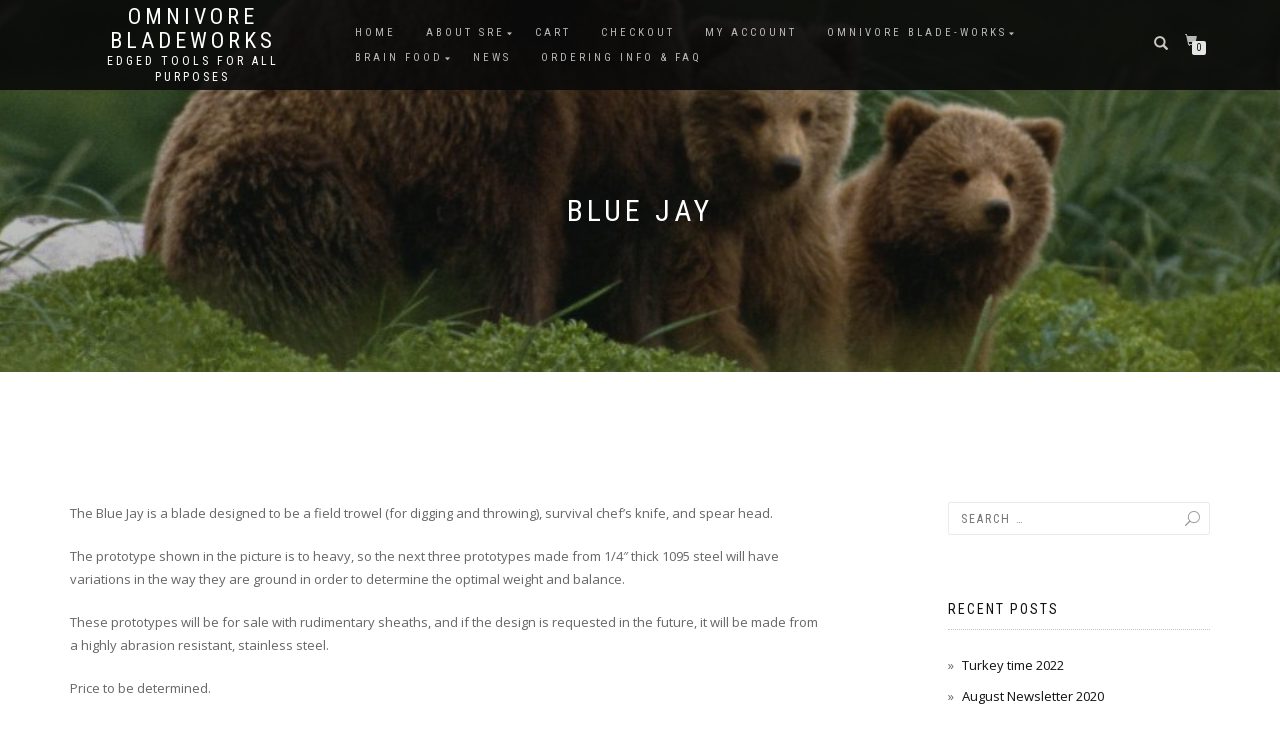

--- FILE ---
content_type: text/html; charset=UTF-8
request_url: http://www.selfrelianceessentials.com/?page_id=634
body_size: 11300
content:
<!DOCTYPE html>
<html lang="en-US" itemscope="itemscope" itemtype="http://schema.org/WebPage">
<head>
<meta charset="UTF-8">
<meta name="viewport" content="width=device-width, initial-scale=1, maximum-scale=1">
<link rel="profile" href="http://gmpg.org/xfn/11">
<link rel="pingback" href="http://www.selfrelianceessentials.com/xmlrpc.php">

<title>Blue Jay &#8211; Omnivore BladeWorks</title>
<meta name='robots' content='max-image-preview:large' />
<script>window._wca = window._wca || [];</script>
<link rel='dns-prefetch' href='//stats.wp.com' />
<link rel="alternate" type="application/rss+xml" title="Omnivore BladeWorks &raquo; Feed" href="http://www.selfrelianceessentials.com/?feed=rss2" />
<link rel="alternate" type="application/rss+xml" title="Omnivore BladeWorks &raquo; Comments Feed" href="http://www.selfrelianceessentials.com/?feed=comments-rss2" />
<link rel="alternate" title="oEmbed (JSON)" type="application/json+oembed" href="http://www.selfrelianceessentials.com/index.php?rest_route=%2Foembed%2F1.0%2Fembed&#038;url=http%3A%2F%2Fwww.selfrelianceessentials.com%2F%3Fpage_id%3D634" />
<link rel="alternate" title="oEmbed (XML)" type="text/xml+oembed" href="http://www.selfrelianceessentials.com/index.php?rest_route=%2Foembed%2F1.0%2Fembed&#038;url=http%3A%2F%2Fwww.selfrelianceessentials.com%2F%3Fpage_id%3D634&#038;format=xml" />
		<!-- This site uses the Google Analytics by ExactMetrics plugin v8.10.2 - Using Analytics tracking - https://www.exactmetrics.com/ -->
		<!-- Note: ExactMetrics is not currently configured on this site. The site owner needs to authenticate with Google Analytics in the ExactMetrics settings panel. -->
					<!-- No tracking code set -->
				<!-- / Google Analytics by ExactMetrics -->
		<style id='wp-img-auto-sizes-contain-inline-css' type='text/css'>
img:is([sizes=auto i],[sizes^="auto," i]){contain-intrinsic-size:3000px 1500px}
/*# sourceURL=wp-img-auto-sizes-contain-inline-css */
</style>
<style id='wp-emoji-styles-inline-css' type='text/css'>

	img.wp-smiley, img.emoji {
		display: inline !important;
		border: none !important;
		box-shadow: none !important;
		height: 1em !important;
		width: 1em !important;
		margin: 0 0.07em !important;
		vertical-align: -0.1em !important;
		background: none !important;
		padding: 0 !important;
	}
/*# sourceURL=wp-emoji-styles-inline-css */
</style>
<style id='wp-block-library-inline-css' type='text/css'>
:root{--wp-block-synced-color:#7a00df;--wp-block-synced-color--rgb:122,0,223;--wp-bound-block-color:var(--wp-block-synced-color);--wp-editor-canvas-background:#ddd;--wp-admin-theme-color:#007cba;--wp-admin-theme-color--rgb:0,124,186;--wp-admin-theme-color-darker-10:#006ba1;--wp-admin-theme-color-darker-10--rgb:0,107,160.5;--wp-admin-theme-color-darker-20:#005a87;--wp-admin-theme-color-darker-20--rgb:0,90,135;--wp-admin-border-width-focus:2px}@media (min-resolution:192dpi){:root{--wp-admin-border-width-focus:1.5px}}.wp-element-button{cursor:pointer}:root .has-very-light-gray-background-color{background-color:#eee}:root .has-very-dark-gray-background-color{background-color:#313131}:root .has-very-light-gray-color{color:#eee}:root .has-very-dark-gray-color{color:#313131}:root .has-vivid-green-cyan-to-vivid-cyan-blue-gradient-background{background:linear-gradient(135deg,#00d084,#0693e3)}:root .has-purple-crush-gradient-background{background:linear-gradient(135deg,#34e2e4,#4721fb 50%,#ab1dfe)}:root .has-hazy-dawn-gradient-background{background:linear-gradient(135deg,#faaca8,#dad0ec)}:root .has-subdued-olive-gradient-background{background:linear-gradient(135deg,#fafae1,#67a671)}:root .has-atomic-cream-gradient-background{background:linear-gradient(135deg,#fdd79a,#004a59)}:root .has-nightshade-gradient-background{background:linear-gradient(135deg,#330968,#31cdcf)}:root .has-midnight-gradient-background{background:linear-gradient(135deg,#020381,#2874fc)}:root{--wp--preset--font-size--normal:16px;--wp--preset--font-size--huge:42px}.has-regular-font-size{font-size:1em}.has-larger-font-size{font-size:2.625em}.has-normal-font-size{font-size:var(--wp--preset--font-size--normal)}.has-huge-font-size{font-size:var(--wp--preset--font-size--huge)}.has-text-align-center{text-align:center}.has-text-align-left{text-align:left}.has-text-align-right{text-align:right}.has-fit-text{white-space:nowrap!important}#end-resizable-editor-section{display:none}.aligncenter{clear:both}.items-justified-left{justify-content:flex-start}.items-justified-center{justify-content:center}.items-justified-right{justify-content:flex-end}.items-justified-space-between{justify-content:space-between}.screen-reader-text{border:0;clip-path:inset(50%);height:1px;margin:-1px;overflow:hidden;padding:0;position:absolute;width:1px;word-wrap:normal!important}.screen-reader-text:focus{background-color:#ddd;clip-path:none;color:#444;display:block;font-size:1em;height:auto;left:5px;line-height:normal;padding:15px 23px 14px;text-decoration:none;top:5px;width:auto;z-index:100000}html :where(.has-border-color){border-style:solid}html :where([style*=border-top-color]){border-top-style:solid}html :where([style*=border-right-color]){border-right-style:solid}html :where([style*=border-bottom-color]){border-bottom-style:solid}html :where([style*=border-left-color]){border-left-style:solid}html :where([style*=border-width]){border-style:solid}html :where([style*=border-top-width]){border-top-style:solid}html :where([style*=border-right-width]){border-right-style:solid}html :where([style*=border-bottom-width]){border-bottom-style:solid}html :where([style*=border-left-width]){border-left-style:solid}html :where(img[class*=wp-image-]){height:auto;max-width:100%}:where(figure){margin:0 0 1em}html :where(.is-position-sticky){--wp-admin--admin-bar--position-offset:var(--wp-admin--admin-bar--height,0px)}@media screen and (max-width:600px){html :where(.is-position-sticky){--wp-admin--admin-bar--position-offset:0px}}

/*# sourceURL=wp-block-library-inline-css */
</style><style id='global-styles-inline-css' type='text/css'>
:root{--wp--preset--aspect-ratio--square: 1;--wp--preset--aspect-ratio--4-3: 4/3;--wp--preset--aspect-ratio--3-4: 3/4;--wp--preset--aspect-ratio--3-2: 3/2;--wp--preset--aspect-ratio--2-3: 2/3;--wp--preset--aspect-ratio--16-9: 16/9;--wp--preset--aspect-ratio--9-16: 9/16;--wp--preset--color--black: #000000;--wp--preset--color--cyan-bluish-gray: #abb8c3;--wp--preset--color--white: #ffffff;--wp--preset--color--pale-pink: #f78da7;--wp--preset--color--vivid-red: #cf2e2e;--wp--preset--color--luminous-vivid-orange: #ff6900;--wp--preset--color--luminous-vivid-amber: #fcb900;--wp--preset--color--light-green-cyan: #7bdcb5;--wp--preset--color--vivid-green-cyan: #00d084;--wp--preset--color--pale-cyan-blue: #8ed1fc;--wp--preset--color--vivid-cyan-blue: #0693e3;--wp--preset--color--vivid-purple: #9b51e0;--wp--preset--gradient--vivid-cyan-blue-to-vivid-purple: linear-gradient(135deg,rgb(6,147,227) 0%,rgb(155,81,224) 100%);--wp--preset--gradient--light-green-cyan-to-vivid-green-cyan: linear-gradient(135deg,rgb(122,220,180) 0%,rgb(0,208,130) 100%);--wp--preset--gradient--luminous-vivid-amber-to-luminous-vivid-orange: linear-gradient(135deg,rgb(252,185,0) 0%,rgb(255,105,0) 100%);--wp--preset--gradient--luminous-vivid-orange-to-vivid-red: linear-gradient(135deg,rgb(255,105,0) 0%,rgb(207,46,46) 100%);--wp--preset--gradient--very-light-gray-to-cyan-bluish-gray: linear-gradient(135deg,rgb(238,238,238) 0%,rgb(169,184,195) 100%);--wp--preset--gradient--cool-to-warm-spectrum: linear-gradient(135deg,rgb(74,234,220) 0%,rgb(151,120,209) 20%,rgb(207,42,186) 40%,rgb(238,44,130) 60%,rgb(251,105,98) 80%,rgb(254,248,76) 100%);--wp--preset--gradient--blush-light-purple: linear-gradient(135deg,rgb(255,206,236) 0%,rgb(152,150,240) 100%);--wp--preset--gradient--blush-bordeaux: linear-gradient(135deg,rgb(254,205,165) 0%,rgb(254,45,45) 50%,rgb(107,0,62) 100%);--wp--preset--gradient--luminous-dusk: linear-gradient(135deg,rgb(255,203,112) 0%,rgb(199,81,192) 50%,rgb(65,88,208) 100%);--wp--preset--gradient--pale-ocean: linear-gradient(135deg,rgb(255,245,203) 0%,rgb(182,227,212) 50%,rgb(51,167,181) 100%);--wp--preset--gradient--electric-grass: linear-gradient(135deg,rgb(202,248,128) 0%,rgb(113,206,126) 100%);--wp--preset--gradient--midnight: linear-gradient(135deg,rgb(2,3,129) 0%,rgb(40,116,252) 100%);--wp--preset--font-size--small: 13px;--wp--preset--font-size--medium: 20px;--wp--preset--font-size--large: 36px;--wp--preset--font-size--x-large: 42px;--wp--preset--spacing--20: 0.44rem;--wp--preset--spacing--30: 0.67rem;--wp--preset--spacing--40: 1rem;--wp--preset--spacing--50: 1.5rem;--wp--preset--spacing--60: 2.25rem;--wp--preset--spacing--70: 3.38rem;--wp--preset--spacing--80: 5.06rem;--wp--preset--shadow--natural: 6px 6px 9px rgba(0, 0, 0, 0.2);--wp--preset--shadow--deep: 12px 12px 50px rgba(0, 0, 0, 0.4);--wp--preset--shadow--sharp: 6px 6px 0px rgba(0, 0, 0, 0.2);--wp--preset--shadow--outlined: 6px 6px 0px -3px rgb(255, 255, 255), 6px 6px rgb(0, 0, 0);--wp--preset--shadow--crisp: 6px 6px 0px rgb(0, 0, 0);}:where(.is-layout-flex){gap: 0.5em;}:where(.is-layout-grid){gap: 0.5em;}body .is-layout-flex{display: flex;}.is-layout-flex{flex-wrap: wrap;align-items: center;}.is-layout-flex > :is(*, div){margin: 0;}body .is-layout-grid{display: grid;}.is-layout-grid > :is(*, div){margin: 0;}:where(.wp-block-columns.is-layout-flex){gap: 2em;}:where(.wp-block-columns.is-layout-grid){gap: 2em;}:where(.wp-block-post-template.is-layout-flex){gap: 1.25em;}:where(.wp-block-post-template.is-layout-grid){gap: 1.25em;}.has-black-color{color: var(--wp--preset--color--black) !important;}.has-cyan-bluish-gray-color{color: var(--wp--preset--color--cyan-bluish-gray) !important;}.has-white-color{color: var(--wp--preset--color--white) !important;}.has-pale-pink-color{color: var(--wp--preset--color--pale-pink) !important;}.has-vivid-red-color{color: var(--wp--preset--color--vivid-red) !important;}.has-luminous-vivid-orange-color{color: var(--wp--preset--color--luminous-vivid-orange) !important;}.has-luminous-vivid-amber-color{color: var(--wp--preset--color--luminous-vivid-amber) !important;}.has-light-green-cyan-color{color: var(--wp--preset--color--light-green-cyan) !important;}.has-vivid-green-cyan-color{color: var(--wp--preset--color--vivid-green-cyan) !important;}.has-pale-cyan-blue-color{color: var(--wp--preset--color--pale-cyan-blue) !important;}.has-vivid-cyan-blue-color{color: var(--wp--preset--color--vivid-cyan-blue) !important;}.has-vivid-purple-color{color: var(--wp--preset--color--vivid-purple) !important;}.has-black-background-color{background-color: var(--wp--preset--color--black) !important;}.has-cyan-bluish-gray-background-color{background-color: var(--wp--preset--color--cyan-bluish-gray) !important;}.has-white-background-color{background-color: var(--wp--preset--color--white) !important;}.has-pale-pink-background-color{background-color: var(--wp--preset--color--pale-pink) !important;}.has-vivid-red-background-color{background-color: var(--wp--preset--color--vivid-red) !important;}.has-luminous-vivid-orange-background-color{background-color: var(--wp--preset--color--luminous-vivid-orange) !important;}.has-luminous-vivid-amber-background-color{background-color: var(--wp--preset--color--luminous-vivid-amber) !important;}.has-light-green-cyan-background-color{background-color: var(--wp--preset--color--light-green-cyan) !important;}.has-vivid-green-cyan-background-color{background-color: var(--wp--preset--color--vivid-green-cyan) !important;}.has-pale-cyan-blue-background-color{background-color: var(--wp--preset--color--pale-cyan-blue) !important;}.has-vivid-cyan-blue-background-color{background-color: var(--wp--preset--color--vivid-cyan-blue) !important;}.has-vivid-purple-background-color{background-color: var(--wp--preset--color--vivid-purple) !important;}.has-black-border-color{border-color: var(--wp--preset--color--black) !important;}.has-cyan-bluish-gray-border-color{border-color: var(--wp--preset--color--cyan-bluish-gray) !important;}.has-white-border-color{border-color: var(--wp--preset--color--white) !important;}.has-pale-pink-border-color{border-color: var(--wp--preset--color--pale-pink) !important;}.has-vivid-red-border-color{border-color: var(--wp--preset--color--vivid-red) !important;}.has-luminous-vivid-orange-border-color{border-color: var(--wp--preset--color--luminous-vivid-orange) !important;}.has-luminous-vivid-amber-border-color{border-color: var(--wp--preset--color--luminous-vivid-amber) !important;}.has-light-green-cyan-border-color{border-color: var(--wp--preset--color--light-green-cyan) !important;}.has-vivid-green-cyan-border-color{border-color: var(--wp--preset--color--vivid-green-cyan) !important;}.has-pale-cyan-blue-border-color{border-color: var(--wp--preset--color--pale-cyan-blue) !important;}.has-vivid-cyan-blue-border-color{border-color: var(--wp--preset--color--vivid-cyan-blue) !important;}.has-vivid-purple-border-color{border-color: var(--wp--preset--color--vivid-purple) !important;}.has-vivid-cyan-blue-to-vivid-purple-gradient-background{background: var(--wp--preset--gradient--vivid-cyan-blue-to-vivid-purple) !important;}.has-light-green-cyan-to-vivid-green-cyan-gradient-background{background: var(--wp--preset--gradient--light-green-cyan-to-vivid-green-cyan) !important;}.has-luminous-vivid-amber-to-luminous-vivid-orange-gradient-background{background: var(--wp--preset--gradient--luminous-vivid-amber-to-luminous-vivid-orange) !important;}.has-luminous-vivid-orange-to-vivid-red-gradient-background{background: var(--wp--preset--gradient--luminous-vivid-orange-to-vivid-red) !important;}.has-very-light-gray-to-cyan-bluish-gray-gradient-background{background: var(--wp--preset--gradient--very-light-gray-to-cyan-bluish-gray) !important;}.has-cool-to-warm-spectrum-gradient-background{background: var(--wp--preset--gradient--cool-to-warm-spectrum) !important;}.has-blush-light-purple-gradient-background{background: var(--wp--preset--gradient--blush-light-purple) !important;}.has-blush-bordeaux-gradient-background{background: var(--wp--preset--gradient--blush-bordeaux) !important;}.has-luminous-dusk-gradient-background{background: var(--wp--preset--gradient--luminous-dusk) !important;}.has-pale-ocean-gradient-background{background: var(--wp--preset--gradient--pale-ocean) !important;}.has-electric-grass-gradient-background{background: var(--wp--preset--gradient--electric-grass) !important;}.has-midnight-gradient-background{background: var(--wp--preset--gradient--midnight) !important;}.has-small-font-size{font-size: var(--wp--preset--font-size--small) !important;}.has-medium-font-size{font-size: var(--wp--preset--font-size--medium) !important;}.has-large-font-size{font-size: var(--wp--preset--font-size--large) !important;}.has-x-large-font-size{font-size: var(--wp--preset--font-size--x-large) !important;}
/*# sourceURL=global-styles-inline-css */
</style>

<style id='classic-theme-styles-inline-css' type='text/css'>
/*! This file is auto-generated */
.wp-block-button__link{color:#fff;background-color:#32373c;border-radius:9999px;box-shadow:none;text-decoration:none;padding:calc(.667em + 2px) calc(1.333em + 2px);font-size:1.125em}.wp-block-file__button{background:#32373c;color:#fff;text-decoration:none}
/*# sourceURL=/wp-includes/css/classic-themes.min.css */
</style>
<style id='woocommerce-inline-inline-css' type='text/css'>
.woocommerce form .form-row .required { visibility: visible; }
/*# sourceURL=woocommerce-inline-inline-css */
</style>
<link rel='stylesheet' id='bootstrap-css' href='http://www.selfrelianceessentials.com/wp-content/themes/shop-isle/assets/bootstrap/css/bootstrap.min.css?ver=20120206' type='text/css' media='all' />
<link rel='stylesheet' id='magnific-popup-css' href='http://www.selfrelianceessentials.com/wp-content/themes/shop-isle/assets/css/vendor/magnific-popup.css?ver=20120206' type='text/css' media='all' />
<link rel='stylesheet' id='flexslider-css' href='http://www.selfrelianceessentials.com/wp-content/themes/shop-isle/assets/css/vendor/flexslider.css?ver=20120206' type='text/css' media='all' />
<link rel='stylesheet' id='owl-carousel-css' href='http://www.selfrelianceessentials.com/wp-content/themes/shop-isle/assets/css/vendor/owl.carousel.min.css?ver=2.1.6' type='text/css' media='all' />
<link rel='stylesheet' id='shop-isle-animate-css' href='http://www.selfrelianceessentials.com/wp-content/themes/shop-isle/assets/css/vendor/animate.css?ver=20120206' type='text/css' media='all' />
<link rel='stylesheet' id='shop-isle-main-style-css' href='http://www.selfrelianceessentials.com/wp-content/themes/shop-isle/assets/css/style.css?ver=20120207' type='text/css' media='all' />
<link rel='stylesheet' id='shop-isle-style-css' href='http://www.selfrelianceessentials.com/wp-content/themes/shop-isle/style.css?ver=1.1.23' type='text/css' media='all' />
<link rel='stylesheet' id='shop-isle-woocommerce-brands-style-css' href='http://www.selfrelianceessentials.com/wp-content/themes/shop-isle/inc/woocommerce/css/brands.css?ver=6.9' type='text/css' media='all' />
<link rel='stylesheet' id='shop-isle-woocommerce-style1-css' href='http://www.selfrelianceessentials.com/wp-content/themes/shop-isle/inc/woocommerce/css/woocommerce.css?ver=v3' type='text/css' media='all' />
<script type="text/javascript" src="http://www.selfrelianceessentials.com/wp-includes/js/jquery/jquery.min.js?ver=3.7.1" id="jquery-core-js"></script>
<script type="text/javascript" src="http://www.selfrelianceessentials.com/wp-includes/js/jquery/jquery-migrate.min.js?ver=3.4.1" id="jquery-migrate-js"></script>
<script type="text/javascript" src="http://www.selfrelianceessentials.com/wp-content/plugins/woocommerce/assets/js/jquery-blockui/jquery.blockUI.min.js?ver=2.7.0-wc.10.4.3" id="wc-jquery-blockui-js" defer="defer" data-wp-strategy="defer"></script>
<script type="text/javascript" id="wc-add-to-cart-js-extra">
/* <![CDATA[ */
var wc_add_to_cart_params = {"ajax_url":"/wp-admin/admin-ajax.php","wc_ajax_url":"/?wc-ajax=%%endpoint%%","i18n_view_cart":"View cart","cart_url":"http://www.selfrelianceessentials.com/?page_id=1841","is_cart":"","cart_redirect_after_add":"no"};
//# sourceURL=wc-add-to-cart-js-extra
/* ]]> */
</script>
<script type="text/javascript" src="http://www.selfrelianceessentials.com/wp-content/plugins/woocommerce/assets/js/frontend/add-to-cart.min.js?ver=10.4.3" id="wc-add-to-cart-js" defer="defer" data-wp-strategy="defer"></script>
<script type="text/javascript" src="http://www.selfrelianceessentials.com/wp-content/plugins/woocommerce/assets/js/js-cookie/js.cookie.min.js?ver=2.1.4-wc.10.4.3" id="wc-js-cookie-js" defer="defer" data-wp-strategy="defer"></script>
<script type="text/javascript" id="woocommerce-js-extra">
/* <![CDATA[ */
var woocommerce_params = {"ajax_url":"/wp-admin/admin-ajax.php","wc_ajax_url":"/?wc-ajax=%%endpoint%%","i18n_password_show":"Show password","i18n_password_hide":"Hide password"};
//# sourceURL=woocommerce-js-extra
/* ]]> */
</script>
<script type="text/javascript" src="http://www.selfrelianceessentials.com/wp-content/plugins/woocommerce/assets/js/frontend/woocommerce.min.js?ver=10.4.3" id="woocommerce-js" defer="defer" data-wp-strategy="defer"></script>
<script type="text/javascript" src="https://stats.wp.com/s-202605.js" id="woocommerce-analytics-js" defer="defer" data-wp-strategy="defer"></script>
<link rel="https://api.w.org/" href="http://www.selfrelianceessentials.com/index.php?rest_route=/" /><link rel="alternate" title="JSON" type="application/json" href="http://www.selfrelianceessentials.com/index.php?rest_route=/wp/v2/pages/634" /><link rel="EditURI" type="application/rsd+xml" title="RSD" href="http://www.selfrelianceessentials.com/xmlrpc.php?rsd" />
<meta name="generator" content="WordPress 6.9" />
<meta name="generator" content="WooCommerce 10.4.3" />
<link rel="canonical" href="http://www.selfrelianceessentials.com/?page_id=634" />
<link rel='shortlink' href='http://www.selfrelianceessentials.com/?p=634' />
<style id="shop_isle_customizr_pallete" type="text/css">.module.module-video { padding: 130px 0px; }</style>	<noscript><style>.woocommerce-product-gallery{ opacity: 1 !important; }</style></noscript>
	<style type="text/css">.recentcomments a{display:inline !important;padding:0 !important;margin:0 !important;}</style><link rel="icon" href="http://www.selfrelianceessentials.com/wp-content/uploads/2017/07/cropped-Omnivore-Blade-Works-512-square-32x32.jpg" sizes="32x32" />
<link rel="icon" href="http://www.selfrelianceessentials.com/wp-content/uploads/2017/07/cropped-Omnivore-Blade-Works-512-square-192x192.jpg" sizes="192x192" />
<link rel="apple-touch-icon" href="http://www.selfrelianceessentials.com/wp-content/uploads/2017/07/cropped-Omnivore-Blade-Works-512-square-180x180.jpg" />
<meta name="msapplication-TileImage" content="http://www.selfrelianceessentials.com/wp-content/uploads/2017/07/cropped-Omnivore-Blade-Works-512-square-270x270.jpg" />
<link rel='stylesheet' id='wc-blocks-style-css' href='http://www.selfrelianceessentials.com/wp-content/plugins/woocommerce/assets/client/blocks/wc-blocks.css?ver=wc-10.4.3' type='text/css' media='all' />
</head>

<body class="wp-singular page-template page-template-fullwidth page-template-fullwidth-php page page-id-634 page-child parent-pageid-158 wp-theme-shop-isle theme-shop-isle woocommerce-no-js group-blog woocommerce-active">

	
	<!-- Preloader -->
		
			<!-- Navigation start -->
		<nav class="navbar navbar-custom navbar-transparent navbar-fixed-top" role="navigation">

			<div class="container">
				<div class="header-container">

					<div class="navbar-header">
						<div class="shop_isle_header_title"><div class="shop-isle-header-title-inner"><h1 class="site-title"><a href="http://www.selfrelianceessentials.com/" title="Omnivore BladeWorks" rel="home">Omnivore BladeWorks</a></h1><h2 class="site-description"><a href="http://www.selfrelianceessentials.com/" title="Omnivore BladeWorks" rel="home">Edged tools for All purposes</a></h2></div></div>
						<div type="button" class="navbar-toggle" data-toggle="collapse" data-target="#custom-collapse">
							<span class="sr-only">Toggle navigation</span>
							<span class="icon-bar"></span>
							<span class="icon-bar"></span>
							<span class="icon-bar"></span>
						</div>
					</div>

					<div class="header-menu-wrap">
						<div class="collapse navbar-collapse" id="custom-collapse">

							<div class="nav navbar-nav navbar-right"><ul>
<li ><a href="http://www.selfrelianceessentials.com/">Home</a></li><li class="page_item page-item-191 page_item_has_children"><a href="http://www.selfrelianceessentials.com/?page_id=191">About SRE</a>
<ul class='children'>
	<li class="page_item page-item-437"><a href="http://www.selfrelianceessentials.com/?page_id=437">Contact</a></li>
	<li class="page_item page-item-272"><a href="http://www.selfrelianceessentials.com/?page_id=272">The Shop</a></li>
	<li class="page_item page-item-2"><a href="http://www.selfrelianceessentials.com/?page_id=2">Jared Corry</a></li>
	<li class="page_item page-item-196"><a href="http://www.selfrelianceessentials.com/?page_id=196">Chris Corry</a></li>
	<li class="page_item page-item-222"><a href="http://www.selfrelianceessentials.com/?page_id=222">Places We&#8217;ve Been</a></li>
	<li class="page_item page-item-17"><a href="http://www.selfrelianceessentials.com/?page_id=17">Knife Design Manifesto</a></li>
	<li class="page_item page-item-959"><a href="http://www.selfrelianceessentials.com/?page_id=959">Customer Feedback</a></li>
	<li class="page_item page-item-572"><a href="http://www.selfrelianceessentials.com/?page_id=572">Woodworking</a></li>
	<li class="page_item page-item-767"><a href="http://www.selfrelianceessentials.com/?page_id=767">Cerakote Finishing</a></li>
</ul>
</li>
<li class="page_item page-item-1841"><a href="http://www.selfrelianceessentials.com/?page_id=1841">Cart</a></li>
<li class="page_item page-item-1373"><a href="http://www.selfrelianceessentials.com/?page_id=1373">Checkout</a></li>
<li class="page_item page-item-1378"><a href="http://www.selfrelianceessentials.com/?page_id=1378">My Account</a></li>
<li class="page_item page-item-22 page_item_has_children current_page_ancestor"><a href="http://www.selfrelianceessentials.com/?page_id=22">Omnivore Blade-Works</a>
<ul class='children'>
	<li class="page_item page-item-258 page_item_has_children"><a href="http://www.selfrelianceessentials.com/?page_id=258">Tomahawks</a>
	<ul class='children'>
		<li class="page_item page-item-54"><a href="http://www.selfrelianceessentials.com/?page_id=54">Anubis: The Ultimate Tomahawk</a></li>
		<li class="page_item page-item-100"><a href="http://www.selfrelianceessentials.com/?page_id=100">ETA Tomahawk</a></li>
		<li class="page_item page-item-76"><a href="http://www.selfrelianceessentials.com/?page_id=76">Jackal Tomahawk</a></li>
		<li class="page_item page-item-108"><a href="http://www.selfrelianceessentials.com/?page_id=108">3B Camp Axe &#038; Jackal Hatchet</a></li>
	</ul>
</li>
	<li class="page_item page-item-348 page_item_has_children"><a href="http://www.selfrelianceessentials.com/?page_id=348">Ursus Series</a>
	<ul class='children'>
		<li class="page_item page-item-645"><a href="http://www.selfrelianceessentials.com/?page_id=645">Parvus</a></li>
		<li class="page_item page-item-136"><a href="http://www.selfrelianceessentials.com/?page_id=136">Americanas Bowie</a></li>
		<li class="page_item page-item-362"><a href="http://www.selfrelianceessentials.com/?page_id=362">Horribilis Bowie</a></li>
		<li class="page_item page-item-143"><a href="http://www.selfrelianceessentials.com/?page_id=143">Kodiak Survival Sword</a></li>
		<li class="page_item page-item-1238"><a href="http://www.selfrelianceessentials.com/?page_id=1238">Arctos</a></li>
		<li class="page_item page-item-647"><a href="http://www.selfrelianceessentials.com/?page_id=647">Arctodus</a></li>
	</ul>
</li>
	<li class="page_item page-item-158 page_item_has_children current_page_ancestor current_page_parent"><a href="http://www.selfrelianceessentials.com/?page_id=158">Corvus Daggers and Swords</a>
	<ul class='children'>
		<li class="page_item page-item-629"><a href="http://www.selfrelianceessentials.com/?page_id=629">Palm Crow</a></li>
		<li class="page_item page-item-624"><a href="http://www.selfrelianceessentials.com/?page_id=624">Crow</a></li>
		<li class="page_item page-item-638"><a href="http://www.selfrelianceessentials.com/?page_id=638">Crow</a></li>
		<li class="page_item page-item-643"><a href="http://www.selfrelianceessentials.com/?page_id=643">Raven</a></li>
		<li class="page_item page-item-636"><a href="http://www.selfrelianceessentials.com/?page_id=636">Corvid</a></li>
		<li class="page_item page-item-634 current_page_item"><a href="http://www.selfrelianceessentials.com/?page_id=634" aria-current="page">Blue Jay</a></li>
		<li class="page_item page-item-632"><a href="http://www.selfrelianceessentials.com/?page_id=632">Murder</a></li>
	</ul>
</li>
	<li class="page_item page-item-383 page_item_has_children"><a href="http://www.selfrelianceessentials.com/?page_id=383">Tanuki</a>
	<ul class='children'>
		<li class="page_item page-item-475"><a href="http://www.selfrelianceessentials.com/?page_id=475">Tanuki Tanto</a></li>
		<li class="page_item page-item-1049"><a href="http://www.selfrelianceessentials.com/?page_id=1049">Tanuki Katana</a></li>
		<li class="page_item page-item-649"><a href="http://www.selfrelianceessentials.com/?page_id=649">Tanuki Wakisashi</a></li>
	</ul>
</li>
	<li class="page_item page-item-340 page_item_has_children"><a href="http://www.selfrelianceessentials.com/?page_id=340">Predator Series</a>
	<ul class='children'>
		<li class="page_item page-item-604"><a href="http://www.selfrelianceessentials.com/?page_id=604">iMamba Tomahawk</a></li>
		<li class="page_item page-item-1241"><a href="http://www.selfrelianceessentials.com/?page_id=1241">Magnum iMamba Tomahawk</a></li>
		<li class="page_item page-item-592"><a href="http://www.selfrelianceessentials.com/?page_id=592">Megalodon Fighting knife</a></li>
		<li class="page_item page-item-590"><a href="http://www.selfrelianceessentials.com/?page_id=590">Uncia Uncia Khukri</a></li>
		<li class="page_item page-item-1065"><a href="http://www.selfrelianceessentials.com/?page_id=1065">Dire Wolf</a></li>
		<li class="page_item page-item-1091"><a href="http://www.selfrelianceessentials.com/?page_id=1091">Taipan</a></li>
	</ul>
</li>
	<li class="page_item page-item-839 page_item_has_children"><a href="http://www.selfrelianceessentials.com/?page_id=839">Prehensile Series</a>
	<ul class='children'>
		<li class="page_item page-item-836"><a href="http://www.selfrelianceessentials.com/?page_id=836">Koala</a></li>
		<li class="page_item page-item-845"><a href="http://www.selfrelianceessentials.com/?page_id=845">Hangry Opossum</a></li>
		<li class="page_item page-item-1084"><a href="http://www.selfrelianceessentials.com/?page_id=1084">Hungry Opossum</a></li>
	</ul>
</li>
	<li class="page_item page-item-1126"><a href="http://www.selfrelianceessentials.com/?page_id=1126">EDC Knives and Multi-Tools</a></li>
	<li class="page_item page-item-1250 page_item_has_children"><a href="http://www.selfrelianceessentials.com/?page_id=1250">Culinary</a>
	<ul class='children'>
		<li class="page_item page-item-1252"><a href="http://www.selfrelianceessentials.com/?page_id=1252">Archimagius</a></li>
	</ul>
</li>
</ul>
</li>
<li class="page_item page-item-569 page_item_has_children"><a href="http://www.selfrelianceessentials.com/?page_id=569">Brain Food</a>
<ul class='children'>
	<li class="page_item page-item-243"><a href="http://www.selfrelianceessentials.com/?page_id=243">Preparedness</a></li>
	<li class="page_item page-item-578"><a href="http://www.selfrelianceessentials.com/?page_id=578">Places We&#8217;ve Been, Where We&#8217;re Going</a></li>
	<li class="page_item page-item-582"><a href="http://www.selfrelianceessentials.com/?page_id=582">Gung-Ho!!</a></li>
</ul>
</li>
<li class="page_item page-item-458"><a href="http://www.selfrelianceessentials.com/?page_id=458">News</a></li>
<li class="page_item page-item-236"><a href="http://www.selfrelianceessentials.com/?page_id=236">Ordering Info &#038; FAQ</a></li>
</ul></div>

						</div>
					</div>

											<div class="navbar-cart">

							<div class="header-search">
								<div class="glyphicon glyphicon-search header-search-button"></div>
								<div class="header-search-input">
									<form role="search" method="get" class="woocommerce-product-search" action="http://www.selfrelianceessentials.com/">
										<input type="search" class="search-field" placeholder="Search Products&hellip;" value="" name="s" title="Search for:" />
										<input type="submit" value="Search" />
										<input type="hidden" name="post_type" value="product" />
									</form>
								</div>
							</div>

															<div class="navbar-cart-inner">
									<a href="http://www.selfrelianceessentials.com/?page_id=1841" title="View your shopping cart" class="cart-contents">
										<span class="icon-basket"></span>
										<span class="cart-item-number">0</span>
									</a>
																	</div>
							
						</div>
					
				</div>
			</div>

		</nav>
		<!-- Navigation end -->
		
	
<!-- Wrapper start -->
<div class="main">

	<section class="page-header-module module bg-dark" data-background="http://www.selfrelianceessentials.com/wp-content/uploads/2018/12/cropped-Grizzly-Bear-Banner.jpg">
	<div class="container">
		<div class="row">
			<div class="col-sm-10 col-sm-offset-1">
				<h1 class="module-title font-alt">Blue Jay</h1>

				
			</div>
		</div>
			</div><!-- .container -->

	</section>

	<!-- Pricing start -->
	<section class="page-module-content module">	<div class="container">

		<div class="row">

			<!-- Content column start -->
							<div class="col-sm-8">
										<div class="woocommerce"></div>
					
						
						
<article id="post-634" class="post-634 page type-page status-publish hentry">
			<div class="entry-content" itemprop="mainContentOfPage">
			<p>The Blue Jay is a blade designed to be a field trowel (for digging and throwing), survival chef&#8217;s knife, and spear head.</p>
<p>The prototype shown in the picture is to heavy, so the next three prototypes made from 1/4&#8243; thick 1095 steel will have variations in the way they are ground in order to determine the optimal weight and balance.</p>
<p>These prototypes will be for sale with rudimentary sheaths, and if the design is requested in the future, it will be made from a highly abrasion resistant, stainless steel.</p>
<p>Price to be determined.</p>
<p><img fetchpriority="high" decoding="async" class="alignnone  wp-image-372" src="http://www.selfrelianceessentials.com/wp-content/uploads/2015/01/P1030705.jpg" alt="P1030705" width="1215" height="911" srcset="http://www.selfrelianceessentials.com/wp-content/uploads/2015/01/P1030705.jpg 1380w, http://www.selfrelianceessentials.com/wp-content/uploads/2015/01/P1030705-555x416.jpg 555w, http://www.selfrelianceessentials.com/wp-content/uploads/2015/01/P1030705-300x225.jpg 300w, http://www.selfrelianceessentials.com/wp-content/uploads/2015/01/P1030705-1024x768.jpg 1024w" sizes="(max-width: 1215px) 100vw, 1215px" /></p>
					</div><!-- .entry-content -->
		</article><!-- #post-## -->

						
					
				</div>
				<!-- Content column end -->

				<!-- Sidebar column start -->
									<div class="col-xs-12 col-sm-4 col-md-3 col-md-offset-1 sidebar">

						
<div id="secondary" class="widget-area" role="complementary">
	<aside id="search-2" class="widget widget_search"><form role="search" method="get" class="search-form" action="http://www.selfrelianceessentials.com/">
				<label>
					<span class="screen-reader-text">Search for:</span>
					<input type="search" class="search-field" placeholder="Search &hellip;" value="" name="s" />
				</label>
				<input type="submit" class="search-submit" value="Search" />
			</form></aside>
		<aside id="recent-posts-2" class="widget widget_recent_entries">
		<h3 class="widget-title">Recent Posts</h3>
		<ul>
											<li>
					<a href="http://www.selfrelianceessentials.com/?p=9742">Turkey time 2022</a>
									</li>
											<li>
					<a href="http://www.selfrelianceessentials.com/?p=8938">August Newsletter 2020</a>
									</li>
											<li>
					<a href="http://www.selfrelianceessentials.com/?p=6953">(no title)</a>
									</li>
											<li>
					<a href="http://www.selfrelianceessentials.com/?p=2799">Thanksgiving-New Years=discombobulation</a>
									</li>
											<li>
					<a href="http://www.selfrelianceessentials.com/?p=1254">Hindsight doesn&#8217;t fix the present or necessarily help with the future</a>
									</li>
					</ul>

		</aside><aside id="recent-comments-2" class="widget widget_recent_comments"><h3 class="widget-title">Recent Comments</h3><ul id="recentcomments"></ul></aside><aside id="archives-2" class="widget widget_archive"><h3 class="widget-title">Archives</h3>
			<ul>
					<li><a href='http://www.selfrelianceessentials.com/?m=202211'>November 2022</a></li>
	<li><a href='http://www.selfrelianceessentials.com/?m=202008'>August 2020</a></li>
	<li><a href='http://www.selfrelianceessentials.com/?m=202005'>May 2020</a></li>
	<li><a href='http://www.selfrelianceessentials.com/?m=201911'>November 2019</a></li>
	<li><a href='http://www.selfrelianceessentials.com/?m=201909'>September 2019</a></li>
	<li><a href='http://www.selfrelianceessentials.com/?m=201908'>August 2019</a></li>
	<li><a href='http://www.selfrelianceessentials.com/?m=201905'>May 2019</a></li>
	<li><a href='http://www.selfrelianceessentials.com/?m=201903'>March 2019</a></li>
	<li><a href='http://www.selfrelianceessentials.com/?m=201812'>December 2018</a></li>
	<li><a href='http://www.selfrelianceessentials.com/?m=201809'>September 2018</a></li>
	<li><a href='http://www.selfrelianceessentials.com/?m=201808'>August 2018</a></li>
	<li><a href='http://www.selfrelianceessentials.com/?m=201806'>June 2018</a></li>
	<li><a href='http://www.selfrelianceessentials.com/?m=201805'>May 2018</a></li>
	<li><a href='http://www.selfrelianceessentials.com/?m=201804'>April 2018</a></li>
	<li><a href='http://www.selfrelianceessentials.com/?m=201803'>March 2018</a></li>
	<li><a href='http://www.selfrelianceessentials.com/?m=201802'>February 2018</a></li>
	<li><a href='http://www.selfrelianceessentials.com/?m=201712'>December 2017</a></li>
	<li><a href='http://www.selfrelianceessentials.com/?m=201710'>October 2017</a></li>
	<li><a href='http://www.selfrelianceessentials.com/?m=201709'>September 2017</a></li>
	<li><a href='http://www.selfrelianceessentials.com/?m=201705'>May 2017</a></li>
	<li><a href='http://www.selfrelianceessentials.com/?m=201703'>March 2017</a></li>
	<li><a href='http://www.selfrelianceessentials.com/?m=201701'>January 2017</a></li>
	<li><a href='http://www.selfrelianceessentials.com/?m=201608'>August 2016</a></li>
	<li><a href='http://www.selfrelianceessentials.com/?m=201607'>July 2016</a></li>
	<li><a href='http://www.selfrelianceessentials.com/?m=201606'>June 2016</a></li>
	<li><a href='http://www.selfrelianceessentials.com/?m=201605'>May 2016</a></li>
	<li><a href='http://www.selfrelianceessentials.com/?m=201604'>April 2016</a></li>
	<li><a href='http://www.selfrelianceessentials.com/?m=201603'>March 2016</a></li>
	<li><a href='http://www.selfrelianceessentials.com/?m=201602'>February 2016</a></li>
	<li><a href='http://www.selfrelianceessentials.com/?m=201601'>January 2016</a></li>
	<li><a href='http://www.selfrelianceessentials.com/?m=201512'>December 2015</a></li>
	<li><a href='http://www.selfrelianceessentials.com/?m=201511'>November 2015</a></li>
	<li><a href='http://www.selfrelianceessentials.com/?m=201510'>October 2015</a></li>
	<li><a href='http://www.selfrelianceessentials.com/?m=201509'>September 2015</a></li>
	<li><a href='http://www.selfrelianceessentials.com/?m=201508'>August 2015</a></li>
	<li><a href='http://www.selfrelianceessentials.com/?m=201506'>June 2015</a></li>
	<li><a href='http://www.selfrelianceessentials.com/?m=201505'>May 2015</a></li>
	<li><a href='http://www.selfrelianceessentials.com/?m=201504'>April 2015</a></li>
	<li><a href='http://www.selfrelianceessentials.com/?m=201503'>March 2015</a></li>
	<li><a href='http://www.selfrelianceessentials.com/?m=201502'>February 2015</a></li>
	<li><a href='http://www.selfrelianceessentials.com/?m=201501'>January 2015</a></li>
			</ul>

			</aside><aside id="categories-2" class="widget widget_categories"><h3 class="widget-title">Categories</h3>
			<ul>
					<li class="cat-item cat-item-2"><a href="http://www.selfrelianceessentials.com/?cat=2">Jared&#039;s Web Work Journal</a>
</li>
	<li class="cat-item cat-item-5"><a href="http://www.selfrelianceessentials.com/?cat=5">Open Letters</a>
</li>
	<li class="cat-item cat-item-1"><a href="http://www.selfrelianceessentials.com/?cat=1">Tools and Shop improvments</a>
</li>
			</ul>

			</aside><aside id="meta-2" class="widget widget_meta"><h3 class="widget-title">Meta</h3>
		<ul>
						<li><a href="http://www.selfrelianceessentials.com/wp-login.php">Log in</a></li>
			<li><a href="http://www.selfrelianceessentials.com/?feed=rss2">Entries feed</a></li>
			<li><a href="http://www.selfrelianceessentials.com/?feed=comments-rss2">Comments feed</a></li>

			<li><a href="https://wordpress.org/">WordPress.org</a></li>
		</ul>

		</aside></div><!-- #secondary -->

					</div>
								<!-- Sidebar column end -->

			</div><!-- .row -->

		</div>
		</section>		<!-- Pricing end -->


		
	</div><div class="bottom-page-wrap">		<!-- Widgets start -->

	
		<div class="module-small bg-dark shop_isle_footer_sidebar">
			<div class="container">
				<div class="row">

											<div class="col-sm-6 col-md-3 footer-sidebar-wrap">
							
		<aside id="recent-posts-5" class="widget widget_recent_entries">
		<h3 class="widget-title">News From Jared</h3>
		<ul>
											<li>
					<a href="http://www.selfrelianceessentials.com/?p=9742">Turkey time 2022</a>
									</li>
											<li>
					<a href="http://www.selfrelianceessentials.com/?p=8938">August Newsletter 2020</a>
									</li>
											<li>
					<a href="http://www.selfrelianceessentials.com/?p=6953">(no title)</a>
									</li>
											<li>
					<a href="http://www.selfrelianceessentials.com/?p=2799">Thanksgiving-New Years=discombobulation</a>
									</li>
											<li>
					<a href="http://www.selfrelianceessentials.com/?p=1254">Hindsight doesn&#8217;t fix the present or necessarily help with the future</a>
									</li>
					</ul>

		</aside>						</div>
										<!-- Widgets end -->

											<div class="col-sm-6 col-md-3 footer-sidebar-wrap">
													</div>
										<!-- Widgets end -->

										<!-- Widgets end -->


										<!-- Widgets end -->

				</div><!-- .row -->
			</div>
		</div>

	
				<!-- Footer start -->
		<footer class="footer bg-dark">
			<!-- Divider -->
			<hr class="divider-d">
			<!-- Divider -->
			<div class="container">

				<div class="row">

					<div class="col-sm-6"><p class="shop-isle-poweredby-box"><a class="shop-isle-poweredby" href="http://themeisle.com/themes/shop-isle/" rel="nofollow">ShopIsle </a>powered by<a class="shop-isle-poweredby" href="http://wordpress.org/" rel="nofollow"> WordPress</a></p></div><div class="col-sm-6"><div class="footer-social-links"><a href="#youtube.com/sressentials"><span class="social_youtube"></span></a><a href="https://www.instagram.com/omnivorebladeworks/"><span class="social_instagram"></span></a></div></div>				</div><!-- .row -->

			</div>
		</footer>
		<!-- Footer end -->
		</div><!-- .bottom-page-wrap -->	
	</div>
	<!-- Wrapper end -->
	
	<!-- Scroll-up -->
	<div class="scroll-up">
		<a href="#totop"><i class="arrow_carrot-2up"></i></a>
	</div>

	
	<script type='text/javascript'>
		(function () {
			var c = document.body.className;
			c = c.replace(/woocommerce-no-js/, 'woocommerce-js');
			document.body.className = c;
		})();
	</script>
	<script type="text/javascript" src="http://www.selfrelianceessentials.com/wp-content/themes/shop-isle/assets/bootstrap/js/bootstrap.min.js?ver=20120206" id="bootstrap-js-js"></script>
<script type="text/javascript" src="http://www.selfrelianceessentials.com/wp-content/themes/shop-isle/assets/js/vendor/jquery.mb.YTPlayer.min.js?ver=20120206" id="jquery-mb-YTPlayer-js"></script>
<script type="text/javascript" src="http://www.selfrelianceessentials.com/wp-content/themes/shop-isle/assets/js/vendor/jqBootstrapValidation.js?ver=20120206" id="jqBootstrapValidation-js"></script>
<script type="text/javascript" src="http://www.selfrelianceessentials.com/wp-content/plugins/woocommerce/assets/js/flexslider/jquery.flexslider.min.js?ver=2.7.2-wc.10.4.3" id="wc-flexslider-js" data-wp-strategy="defer"></script>
<script type="text/javascript" src="http://www.selfrelianceessentials.com/wp-content/themes/shop-isle/assets/js/vendor/jquery.magnific-popup.min.js?ver=20120206" id="magnific-popup-js"></script>
<script type="text/javascript" src="http://www.selfrelianceessentials.com/wp-content/themes/shop-isle/assets/js/vendor/jquery.fitvids.js?ver=20120206" id="fitvids-js"></script>
<script type="text/javascript" src="http://www.selfrelianceessentials.com/wp-content/themes/shop-isle/assets/js/vendor/smoothscroll.js?ver=20120206" id="smoothscroll-js"></script>
<script type="text/javascript" src="http://www.selfrelianceessentials.com/wp-content/themes/shop-isle/assets/js/vendor/owl.carousel.min.js?ver=2.1.6" id="owl-carousel-js-js"></script>
<script type="text/javascript" src="http://www.selfrelianceessentials.com/wp-content/themes/shop-isle/assets/js/custom.js?ver=20120206" id="shop-isle-custom-js"></script>
<script type="text/javascript" src="http://www.selfrelianceessentials.com/wp-content/themes/shop-isle/js/navigation.min.js?ver=20120207" id="shop-isle-navigation-js"></script>
<script type="text/javascript" src="http://www.selfrelianceessentials.com/wp-content/themes/shop-isle/js/skip-link-focus-fix.min.js?ver=20130115" id="shop-isle-skip-link-focus-fix-js"></script>
<script type="text/javascript" src="http://www.selfrelianceessentials.com/wp-includes/js/dist/vendor/wp-polyfill.min.js?ver=3.15.0" id="wp-polyfill-js"></script>
<script type="text/javascript" src="http://www.selfrelianceessentials.com/wp-content/plugins/jetpack/jetpack_vendor/automattic/woocommerce-analytics/build/woocommerce-analytics-client.js?minify=false&amp;ver=75adc3c1e2933e2c8c6a" id="woocommerce-analytics-client-js" defer="defer" data-wp-strategy="defer"></script>
<script type="text/javascript" src="http://www.selfrelianceessentials.com/wp-content/plugins/woocommerce/assets/js/sourcebuster/sourcebuster.min.js?ver=10.4.3" id="sourcebuster-js-js"></script>
<script type="text/javascript" id="wc-order-attribution-js-extra">
/* <![CDATA[ */
var wc_order_attribution = {"params":{"lifetime":1.0e-5,"session":30,"base64":false,"ajaxurl":"http://www.selfrelianceessentials.com/wp-admin/admin-ajax.php","prefix":"wc_order_attribution_","allowTracking":true},"fields":{"source_type":"current.typ","referrer":"current_add.rf","utm_campaign":"current.cmp","utm_source":"current.src","utm_medium":"current.mdm","utm_content":"current.cnt","utm_id":"current.id","utm_term":"current.trm","utm_source_platform":"current.plt","utm_creative_format":"current.fmt","utm_marketing_tactic":"current.tct","session_entry":"current_add.ep","session_start_time":"current_add.fd","session_pages":"session.pgs","session_count":"udata.vst","user_agent":"udata.uag"}};
//# sourceURL=wc-order-attribution-js-extra
/* ]]> */
</script>
<script type="text/javascript" src="http://www.selfrelianceessentials.com/wp-content/plugins/woocommerce/assets/js/frontend/order-attribution.min.js?ver=10.4.3" id="wc-order-attribution-js"></script>
<script id="wp-emoji-settings" type="application/json">
{"baseUrl":"https://s.w.org/images/core/emoji/17.0.2/72x72/","ext":".png","svgUrl":"https://s.w.org/images/core/emoji/17.0.2/svg/","svgExt":".svg","source":{"concatemoji":"http://www.selfrelianceessentials.com/wp-includes/js/wp-emoji-release.min.js?ver=6.9"}}
</script>
<script type="module">
/* <![CDATA[ */
/*! This file is auto-generated */
const a=JSON.parse(document.getElementById("wp-emoji-settings").textContent),o=(window._wpemojiSettings=a,"wpEmojiSettingsSupports"),s=["flag","emoji"];function i(e){try{var t={supportTests:e,timestamp:(new Date).valueOf()};sessionStorage.setItem(o,JSON.stringify(t))}catch(e){}}function c(e,t,n){e.clearRect(0,0,e.canvas.width,e.canvas.height),e.fillText(t,0,0);t=new Uint32Array(e.getImageData(0,0,e.canvas.width,e.canvas.height).data);e.clearRect(0,0,e.canvas.width,e.canvas.height),e.fillText(n,0,0);const a=new Uint32Array(e.getImageData(0,0,e.canvas.width,e.canvas.height).data);return t.every((e,t)=>e===a[t])}function p(e,t){e.clearRect(0,0,e.canvas.width,e.canvas.height),e.fillText(t,0,0);var n=e.getImageData(16,16,1,1);for(let e=0;e<n.data.length;e++)if(0!==n.data[e])return!1;return!0}function u(e,t,n,a){switch(t){case"flag":return n(e,"\ud83c\udff3\ufe0f\u200d\u26a7\ufe0f","\ud83c\udff3\ufe0f\u200b\u26a7\ufe0f")?!1:!n(e,"\ud83c\udde8\ud83c\uddf6","\ud83c\udde8\u200b\ud83c\uddf6")&&!n(e,"\ud83c\udff4\udb40\udc67\udb40\udc62\udb40\udc65\udb40\udc6e\udb40\udc67\udb40\udc7f","\ud83c\udff4\u200b\udb40\udc67\u200b\udb40\udc62\u200b\udb40\udc65\u200b\udb40\udc6e\u200b\udb40\udc67\u200b\udb40\udc7f");case"emoji":return!a(e,"\ud83e\u1fac8")}return!1}function f(e,t,n,a){let r;const o=(r="undefined"!=typeof WorkerGlobalScope&&self instanceof WorkerGlobalScope?new OffscreenCanvas(300,150):document.createElement("canvas")).getContext("2d",{willReadFrequently:!0}),s=(o.textBaseline="top",o.font="600 32px Arial",{});return e.forEach(e=>{s[e]=t(o,e,n,a)}),s}function r(e){var t=document.createElement("script");t.src=e,t.defer=!0,document.head.appendChild(t)}a.supports={everything:!0,everythingExceptFlag:!0},new Promise(t=>{let n=function(){try{var e=JSON.parse(sessionStorage.getItem(o));if("object"==typeof e&&"number"==typeof e.timestamp&&(new Date).valueOf()<e.timestamp+604800&&"object"==typeof e.supportTests)return e.supportTests}catch(e){}return null}();if(!n){if("undefined"!=typeof Worker&&"undefined"!=typeof OffscreenCanvas&&"undefined"!=typeof URL&&URL.createObjectURL&&"undefined"!=typeof Blob)try{var e="postMessage("+f.toString()+"("+[JSON.stringify(s),u.toString(),c.toString(),p.toString()].join(",")+"));",a=new Blob([e],{type:"text/javascript"});const r=new Worker(URL.createObjectURL(a),{name:"wpTestEmojiSupports"});return void(r.onmessage=e=>{i(n=e.data),r.terminate(),t(n)})}catch(e){}i(n=f(s,u,c,p))}t(n)}).then(e=>{for(const n in e)a.supports[n]=e[n],a.supports.everything=a.supports.everything&&a.supports[n],"flag"!==n&&(a.supports.everythingExceptFlag=a.supports.everythingExceptFlag&&a.supports[n]);var t;a.supports.everythingExceptFlag=a.supports.everythingExceptFlag&&!a.supports.flag,a.supports.everything||((t=a.source||{}).concatemoji?r(t.concatemoji):t.wpemoji&&t.twemoji&&(r(t.twemoji),r(t.wpemoji)))});
//# sourceURL=http://www.selfrelianceessentials.com/wp-includes/js/wp-emoji-loader.min.js
/* ]]> */
</script>
<style id="shop_isle_footer_css" type="text/css">
		.wr-megamenu-container.bg-tr {
			background: transparent !important;
		}
		.wr-megamenu-container ul.wr-mega-menu ul.sub-menu,
		.wr-megamenu-inner {
		    background: rgba(10, 10, 10, .9) !important;
		    color: #fff !important;
		}
		
		@media (max-width: 767px) {
			.navbar-fixed-top .navbar-collapse {
				background: rgba(10, 10, 10, .9) !important;
			}
		}
	</style>		<script type="text/javascript">
			(function() {
				window.wcAnalytics = window.wcAnalytics || {};
				const wcAnalytics = window.wcAnalytics;

				// Set the assets URL for webpack to find the split assets.
				wcAnalytics.assets_url = 'http://www.selfrelianceessentials.com/wp-content/plugins/jetpack/jetpack_vendor/automattic/woocommerce-analytics/src/../build/';

				// Set the REST API tracking endpoint URL.
				wcAnalytics.trackEndpoint = 'http://www.selfrelianceessentials.com/index.php?rest_route=/woocommerce-analytics/v1/track';

				// Set common properties for all events.
				wcAnalytics.commonProps = {"blog_id":167266344,"store_id":"fc96e29d-d80d-4320-a6ca-197de5094014","ui":null,"url":"http://www.selfrelianceessentials.com","woo_version":"10.4.3","wp_version":"6.9","store_admin":0,"device":"desktop","store_currency":"USD","timezone":"-05:00","is_guest":1};

				// Set the event queue.
				wcAnalytics.eventQueue = [];

				// Features.
				wcAnalytics.features = {
					ch: false,
					sessionTracking: false,
					proxy: false,
				};

				wcAnalytics.breadcrumbs = ["Omnivore Blade-Works","Corvus Daggers and Swords","Blue Jay"];

				// Page context flags.
				wcAnalytics.pages = {
					isAccountPage: false,
					isCart: false,
				};
			})();
		</script>
		
</body>
</html>


--- FILE ---
content_type: text/css
request_url: http://www.selfrelianceessentials.com/wp-content/themes/shop-isle/assets/css/slider.css
body_size: 1091
content:
/* -------------------------------------------------------------------
General Styles - FlexSlider
------------------------------------------------------------------- */

.hero-slider .flex-direction-nav a,
.hero-slider .flex-control-nav > li > a {
	-webkit-transition: all 0.3s ease-in-out 0s;
	transition: all 0.3s ease-in-out 0s;
}

.hero-slider .flex-direction-nav a {
	display: block;
	overflow: hidden;
	position: absolute;
	z-index: 10;
	top: 0;
	width: 50%;
	height: 100%;
	margin: 0;
	opacity: 0;
}

.hero-slider .flex-direction-nav .flex-prev {
	left: 0;
	opacity: 0;
	cursor: grab;
	cursor: -webkit-grab;
	cursor: url(../images/prev-light.png) 40 40, url(../images/prev-light.cur) 40 40, e-resize;
	/* standard: note the different path for the .cur file */
	cursor: url(../images/prev-light.cur) 40 40, n-resize\9;
	/* IE 8 and below */

	*cursor: url(../images/prev-light.cur) 40 40, n-resize;
	/* IE 7 and below */
	_cursor: url(../images/prev-light.cur) 40 40, n-resize;
	/* IE 6 */
}

.hero-slider .flex-direction-nav .flex-next {
	right: 0;
	opacity: 0;
	cursor: grab;
	cursor: -webkit-grab;
	cursor: url(../images/next-light.png) 40 40, url(../images/next-light.cur) 40 40, e-resize;
	/* standard: note the different path for the .cur file */
	cursor: url(../images/next-light.cur) 40 40, n-resize\9;
	/* IE 8 and below */

	*cursor: url(../images/next-light.cur) 40 40, n-resize;
	/* IE 7 and below */
	_cursor: url(../images/next-light.cur) 40 40, n-resize;
	/* IE 6 */
}

.hero-slider .flex-direction-nav li .flex-disabled {
	cursor: default;
}

.hero-slider .flex-control-nav {
	position: absolute;
	z-index: 11;
	bottom: 20px;
	left: 50%;
	width: auto;
	text-align: center;
	-webkit-transform: translateX(-50%);
	-ms-transform: translateX(-50%);
	transform: translateX(-50%);
}

.hero-slider .flex-control-nav > li {
	display: inline-block;
	margin: 5px 3px;
}

.hero-slider .flex-control-nav > li > a {
	display: block;
	width: 6px;
	height: 6px;
	border: 1px solid #fff;
	border-radius: 6px;
	background: transparent;
}

.hero-slider .flex-control-nav > li > a:hover,
.hero-slider .flex-control-nav > li > a.flex-active {
	background: #fff;
}

.hero-slider .home-slider-overlay {
	display: none;
}

#home .hero-slider {
	width: 100%;
	height: 100%;
}

@media screen and (min-width: 768px) {
	#home .hero-slider {
		position: fixed;
	}

	.hero-slider .home-slider-overlay {
		display: block;
		position: absolute;
		top: 0;
		left: 0;
		width: 100%;
		height: 100%;
		opacity: 0.3;
		background: rgba(0,0,0,1);
	}
}


/* -------------------------------------------------------------------
Hero Slider
------------------------------------------------------------------- */

.hero-slider {
	margin: 0!important;
}

.hero-slider .slides > li {
	display: none;
	-webkit-backface-visibility: hidden;
}

.hero-slider,
.hero-slider .flex-viewport {
	width: 100%;
	height: 100% !important;
	margin: 0;
	padding: 0;
}

.hero-slider .slides {
	height: 100% !important;
	-webkit-transition-delay: 1s;
	transition-delay: 1s;
}

.hero-slider .flex-direction-nav a {
	width: 15%;
}

.hero-slider .slides li {
	width: 100%;
	height: 100% !important;
	margin: 0;
	padding: 0;
	background-repeat: no-repeat;
	background-position: center center;
	background-size: cover;
}

/* Caption */
.hero-slider .hs-caption {
	display: table;
	position: relative;
	width: 70%;
	height: 100%;
	margin: 0 auto;
}

.hero-slider .hs-caption {
	display: table;
	position: relative;
	width: 100%;
	height: 100%;
	margin: 0 auto;
}

.hero-slider .caption-content {
	display: table-cell;
	text-align: center;
	vertical-align: middle;
}


/* -------------------------------------------------------------------
General Styles - Owlcarousel
------------------------------------------------------------------- */

.owl-controls {
	margin-top: 40px;
}

.owl-pagination div {
	display: inline-block;
}

.owl-controls .owl-page span {
	display: block;
	width: 6px;
	height: 6px;
	margin: 0 3px 5px;
	border: 1px solid #111;
	border-radius: 6px;
	background: transparent;
	-webkit-transition: all 0.3s ease-in-out 0s;
	transition: all 0.3s ease-in-out 0s;
}

.owl-controls .owl-page.active span,
.owl-controls.clickable .owl-page:hover span {
	background: #111;
}

.owl-controls .owl-buttons > div {
	display: inline-block;
	margin: 5px;
	color: #111;
	font-size: 14px;
}
